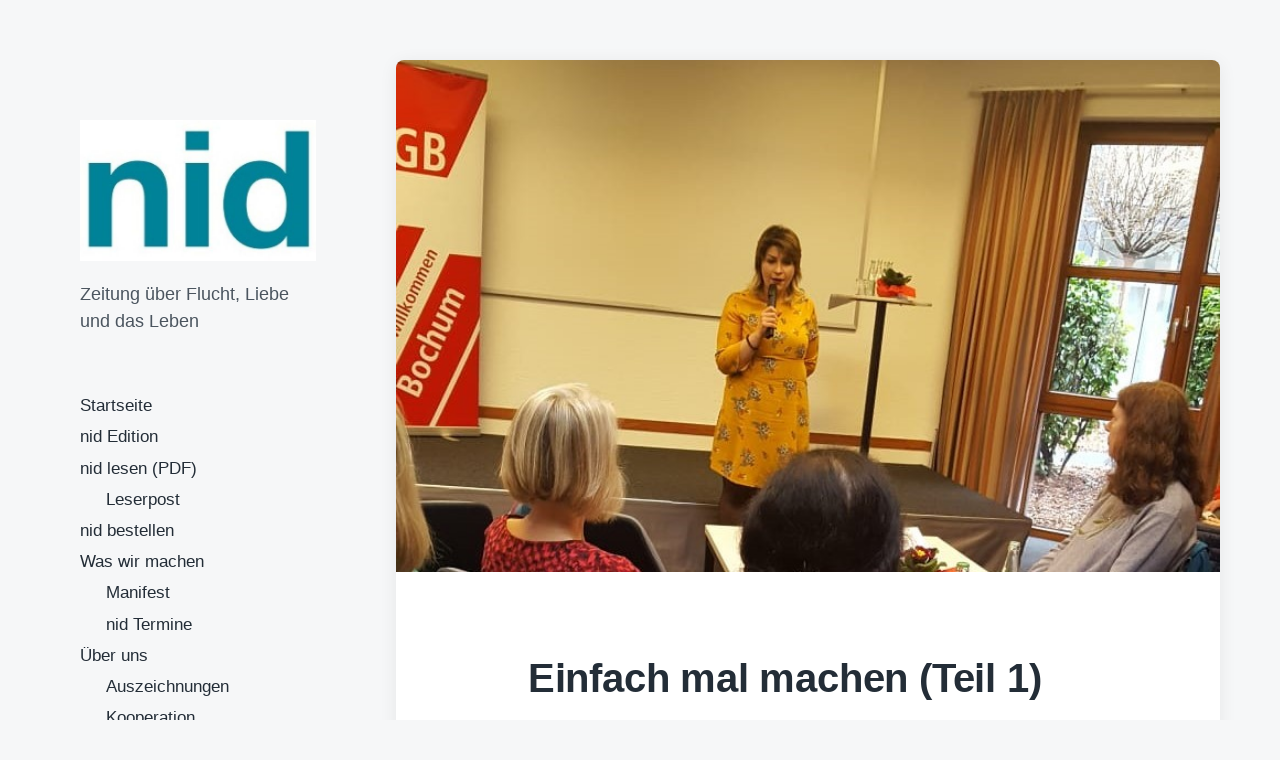

--- FILE ---
content_type: text/html; charset=UTF-8
request_url: https://nid-zeitung.de/einfach-mal-machen
body_size: 14091
content:
<!DOCTYPE html>


<html class="no-js" lang="de">

	<head>

		<meta http-equiv="content-type" content="text/html" charset="UTF-8" />
		<meta name="viewport" content="width=device-width, initial-scale=1.0" >

		<link rel="profile" href="http://gmpg.org/xfn/11">

		<title>Einfach mal machen (Teil 1) &#8211; nid</title>
<meta name='robots' content='max-image-preview:large' />
<link rel='dns-prefetch' href='//s.w.org' />
<link rel="alternate" type="application/rss+xml" title="nid &raquo; Feed" href="https://nid-zeitung.de/feed" />
<link rel="alternate" type="application/rss+xml" title="nid &raquo; Kommentar-Feed" href="https://nid-zeitung.de/comments/feed" />
<link rel="alternate" type="application/rss+xml" title="nid &raquo; Kommentar-Feed zu Einfach mal machen (Teil 1)" href="https://nid-zeitung.de/einfach-mal-machen/feed" />
<script type="text/javascript">
window._wpemojiSettings = {"baseUrl":"https:\/\/s.w.org\/images\/core\/emoji\/13.1.0\/72x72\/","ext":".png","svgUrl":"https:\/\/s.w.org\/images\/core\/emoji\/13.1.0\/svg\/","svgExt":".svg","source":{"concatemoji":"https:\/\/nid-zeitung.de\/wp-includes\/js\/wp-emoji-release.min.js?ver=5.9.12"}};
/*! This file is auto-generated */
!function(e,a,t){var n,r,o,i=a.createElement("canvas"),p=i.getContext&&i.getContext("2d");function s(e,t){var a=String.fromCharCode;p.clearRect(0,0,i.width,i.height),p.fillText(a.apply(this,e),0,0);e=i.toDataURL();return p.clearRect(0,0,i.width,i.height),p.fillText(a.apply(this,t),0,0),e===i.toDataURL()}function c(e){var t=a.createElement("script");t.src=e,t.defer=t.type="text/javascript",a.getElementsByTagName("head")[0].appendChild(t)}for(o=Array("flag","emoji"),t.supports={everything:!0,everythingExceptFlag:!0},r=0;r<o.length;r++)t.supports[o[r]]=function(e){if(!p||!p.fillText)return!1;switch(p.textBaseline="top",p.font="600 32px Arial",e){case"flag":return s([127987,65039,8205,9895,65039],[127987,65039,8203,9895,65039])?!1:!s([55356,56826,55356,56819],[55356,56826,8203,55356,56819])&&!s([55356,57332,56128,56423,56128,56418,56128,56421,56128,56430,56128,56423,56128,56447],[55356,57332,8203,56128,56423,8203,56128,56418,8203,56128,56421,8203,56128,56430,8203,56128,56423,8203,56128,56447]);case"emoji":return!s([10084,65039,8205,55357,56613],[10084,65039,8203,55357,56613])}return!1}(o[r]),t.supports.everything=t.supports.everything&&t.supports[o[r]],"flag"!==o[r]&&(t.supports.everythingExceptFlag=t.supports.everythingExceptFlag&&t.supports[o[r]]);t.supports.everythingExceptFlag=t.supports.everythingExceptFlag&&!t.supports.flag,t.DOMReady=!1,t.readyCallback=function(){t.DOMReady=!0},t.supports.everything||(n=function(){t.readyCallback()},a.addEventListener?(a.addEventListener("DOMContentLoaded",n,!1),e.addEventListener("load",n,!1)):(e.attachEvent("onload",n),a.attachEvent("onreadystatechange",function(){"complete"===a.readyState&&t.readyCallback()})),(n=t.source||{}).concatemoji?c(n.concatemoji):n.wpemoji&&n.twemoji&&(c(n.twemoji),c(n.wpemoji)))}(window,document,window._wpemojiSettings);
</script>
<style type="text/css">
img.wp-smiley,
img.emoji {
	display: inline !important;
	border: none !important;
	box-shadow: none !important;
	height: 1em !important;
	width: 1em !important;
	margin: 0 0.07em !important;
	vertical-align: -0.1em !important;
	background: none !important;
	padding: 0 !important;
}
</style>
	<link rel='stylesheet' id='wp-block-library-css'  href='https://nid-zeitung.de/wp-includes/css/dist/block-library/style.min.css?ver=5.9.12' type='text/css' media='all' />
<style id='global-styles-inline-css' type='text/css'>
body{--wp--preset--color--black: #232D37;--wp--preset--color--cyan-bluish-gray: #abb8c3;--wp--preset--color--white: #FFF;--wp--preset--color--pale-pink: #f78da7;--wp--preset--color--vivid-red: #cf2e2e;--wp--preset--color--luminous-vivid-orange: #ff6900;--wp--preset--color--luminous-vivid-amber: #fcb900;--wp--preset--color--light-green-cyan: #7bdcb5;--wp--preset--color--vivid-green-cyan: #00d084;--wp--preset--color--pale-cyan-blue: #8ed1fc;--wp--preset--color--vivid-cyan-blue: #0693e3;--wp--preset--color--vivid-purple: #9b51e0;--wp--preset--color--darkest-gray: #4B555F;--wp--preset--color--darker-gray: #69737D;--wp--preset--color--gray: #9BA5AF;--wp--preset--color--light-gray: #DCDFE2;--wp--preset--color--lightest-gray: #E6E9EC;--wp--preset--gradient--vivid-cyan-blue-to-vivid-purple: linear-gradient(135deg,rgba(6,147,227,1) 0%,rgb(155,81,224) 100%);--wp--preset--gradient--light-green-cyan-to-vivid-green-cyan: linear-gradient(135deg,rgb(122,220,180) 0%,rgb(0,208,130) 100%);--wp--preset--gradient--luminous-vivid-amber-to-luminous-vivid-orange: linear-gradient(135deg,rgba(252,185,0,1) 0%,rgba(255,105,0,1) 100%);--wp--preset--gradient--luminous-vivid-orange-to-vivid-red: linear-gradient(135deg,rgba(255,105,0,1) 0%,rgb(207,46,46) 100%);--wp--preset--gradient--very-light-gray-to-cyan-bluish-gray: linear-gradient(135deg,rgb(238,238,238) 0%,rgb(169,184,195) 100%);--wp--preset--gradient--cool-to-warm-spectrum: linear-gradient(135deg,rgb(74,234,220) 0%,rgb(151,120,209) 20%,rgb(207,42,186) 40%,rgb(238,44,130) 60%,rgb(251,105,98) 80%,rgb(254,248,76) 100%);--wp--preset--gradient--blush-light-purple: linear-gradient(135deg,rgb(255,206,236) 0%,rgb(152,150,240) 100%);--wp--preset--gradient--blush-bordeaux: linear-gradient(135deg,rgb(254,205,165) 0%,rgb(254,45,45) 50%,rgb(107,0,62) 100%);--wp--preset--gradient--luminous-dusk: linear-gradient(135deg,rgb(255,203,112) 0%,rgb(199,81,192) 50%,rgb(65,88,208) 100%);--wp--preset--gradient--pale-ocean: linear-gradient(135deg,rgb(255,245,203) 0%,rgb(182,227,212) 50%,rgb(51,167,181) 100%);--wp--preset--gradient--electric-grass: linear-gradient(135deg,rgb(202,248,128) 0%,rgb(113,206,126) 100%);--wp--preset--gradient--midnight: linear-gradient(135deg,rgb(2,3,129) 0%,rgb(40,116,252) 100%);--wp--preset--duotone--dark-grayscale: url('#wp-duotone-dark-grayscale');--wp--preset--duotone--grayscale: url('#wp-duotone-grayscale');--wp--preset--duotone--purple-yellow: url('#wp-duotone-purple-yellow');--wp--preset--duotone--blue-red: url('#wp-duotone-blue-red');--wp--preset--duotone--midnight: url('#wp-duotone-midnight');--wp--preset--duotone--magenta-yellow: url('#wp-duotone-magenta-yellow');--wp--preset--duotone--purple-green: url('#wp-duotone-purple-green');--wp--preset--duotone--blue-orange: url('#wp-duotone-blue-orange');--wp--preset--font-size--small: 16px;--wp--preset--font-size--medium: 20px;--wp--preset--font-size--large: 24px;--wp--preset--font-size--x-large: 42px;--wp--preset--font-size--normal: 19px;--wp--preset--font-size--larger: 32px;}.has-black-color{color: var(--wp--preset--color--black) !important;}.has-cyan-bluish-gray-color{color: var(--wp--preset--color--cyan-bluish-gray) !important;}.has-white-color{color: var(--wp--preset--color--white) !important;}.has-pale-pink-color{color: var(--wp--preset--color--pale-pink) !important;}.has-vivid-red-color{color: var(--wp--preset--color--vivid-red) !important;}.has-luminous-vivid-orange-color{color: var(--wp--preset--color--luminous-vivid-orange) !important;}.has-luminous-vivid-amber-color{color: var(--wp--preset--color--luminous-vivid-amber) !important;}.has-light-green-cyan-color{color: var(--wp--preset--color--light-green-cyan) !important;}.has-vivid-green-cyan-color{color: var(--wp--preset--color--vivid-green-cyan) !important;}.has-pale-cyan-blue-color{color: var(--wp--preset--color--pale-cyan-blue) !important;}.has-vivid-cyan-blue-color{color: var(--wp--preset--color--vivid-cyan-blue) !important;}.has-vivid-purple-color{color: var(--wp--preset--color--vivid-purple) !important;}.has-black-background-color{background-color: var(--wp--preset--color--black) !important;}.has-cyan-bluish-gray-background-color{background-color: var(--wp--preset--color--cyan-bluish-gray) !important;}.has-white-background-color{background-color: var(--wp--preset--color--white) !important;}.has-pale-pink-background-color{background-color: var(--wp--preset--color--pale-pink) !important;}.has-vivid-red-background-color{background-color: var(--wp--preset--color--vivid-red) !important;}.has-luminous-vivid-orange-background-color{background-color: var(--wp--preset--color--luminous-vivid-orange) !important;}.has-luminous-vivid-amber-background-color{background-color: var(--wp--preset--color--luminous-vivid-amber) !important;}.has-light-green-cyan-background-color{background-color: var(--wp--preset--color--light-green-cyan) !important;}.has-vivid-green-cyan-background-color{background-color: var(--wp--preset--color--vivid-green-cyan) !important;}.has-pale-cyan-blue-background-color{background-color: var(--wp--preset--color--pale-cyan-blue) !important;}.has-vivid-cyan-blue-background-color{background-color: var(--wp--preset--color--vivid-cyan-blue) !important;}.has-vivid-purple-background-color{background-color: var(--wp--preset--color--vivid-purple) !important;}.has-black-border-color{border-color: var(--wp--preset--color--black) !important;}.has-cyan-bluish-gray-border-color{border-color: var(--wp--preset--color--cyan-bluish-gray) !important;}.has-white-border-color{border-color: var(--wp--preset--color--white) !important;}.has-pale-pink-border-color{border-color: var(--wp--preset--color--pale-pink) !important;}.has-vivid-red-border-color{border-color: var(--wp--preset--color--vivid-red) !important;}.has-luminous-vivid-orange-border-color{border-color: var(--wp--preset--color--luminous-vivid-orange) !important;}.has-luminous-vivid-amber-border-color{border-color: var(--wp--preset--color--luminous-vivid-amber) !important;}.has-light-green-cyan-border-color{border-color: var(--wp--preset--color--light-green-cyan) !important;}.has-vivid-green-cyan-border-color{border-color: var(--wp--preset--color--vivid-green-cyan) !important;}.has-pale-cyan-blue-border-color{border-color: var(--wp--preset--color--pale-cyan-blue) !important;}.has-vivid-cyan-blue-border-color{border-color: var(--wp--preset--color--vivid-cyan-blue) !important;}.has-vivid-purple-border-color{border-color: var(--wp--preset--color--vivid-purple) !important;}.has-vivid-cyan-blue-to-vivid-purple-gradient-background{background: var(--wp--preset--gradient--vivid-cyan-blue-to-vivid-purple) !important;}.has-light-green-cyan-to-vivid-green-cyan-gradient-background{background: var(--wp--preset--gradient--light-green-cyan-to-vivid-green-cyan) !important;}.has-luminous-vivid-amber-to-luminous-vivid-orange-gradient-background{background: var(--wp--preset--gradient--luminous-vivid-amber-to-luminous-vivid-orange) !important;}.has-luminous-vivid-orange-to-vivid-red-gradient-background{background: var(--wp--preset--gradient--luminous-vivid-orange-to-vivid-red) !important;}.has-very-light-gray-to-cyan-bluish-gray-gradient-background{background: var(--wp--preset--gradient--very-light-gray-to-cyan-bluish-gray) !important;}.has-cool-to-warm-spectrum-gradient-background{background: var(--wp--preset--gradient--cool-to-warm-spectrum) !important;}.has-blush-light-purple-gradient-background{background: var(--wp--preset--gradient--blush-light-purple) !important;}.has-blush-bordeaux-gradient-background{background: var(--wp--preset--gradient--blush-bordeaux) !important;}.has-luminous-dusk-gradient-background{background: var(--wp--preset--gradient--luminous-dusk) !important;}.has-pale-ocean-gradient-background{background: var(--wp--preset--gradient--pale-ocean) !important;}.has-electric-grass-gradient-background{background: var(--wp--preset--gradient--electric-grass) !important;}.has-midnight-gradient-background{background: var(--wp--preset--gradient--midnight) !important;}.has-small-font-size{font-size: var(--wp--preset--font-size--small) !important;}.has-medium-font-size{font-size: var(--wp--preset--font-size--medium) !important;}.has-large-font-size{font-size: var(--wp--preset--font-size--large) !important;}.has-x-large-font-size{font-size: var(--wp--preset--font-size--x-large) !important;}
</style>
<link rel='stylesheet' id='koji-style-css'  href='https://nid-zeitung.de/wp-content/themes/koji/style.css?ver=2.0.9' type='text/css' media='all' />
<script type='text/javascript' src='https://nid-zeitung.de/wp-includes/js/jquery/jquery.min.js?ver=3.6.0' id='jquery-core-js'></script>
<script type='text/javascript' src='https://nid-zeitung.de/wp-includes/js/jquery/jquery-migrate.min.js?ver=3.3.2' id='jquery-migrate-js'></script>
<link rel="https://api.w.org/" href="https://nid-zeitung.de/wp-json/" /><link rel="alternate" type="application/json" href="https://nid-zeitung.de/wp-json/wp/v2/posts/3595" /><link rel="EditURI" type="application/rsd+xml" title="RSD" href="https://nid-zeitung.de/xmlrpc.php?rsd" />
<link rel="wlwmanifest" type="application/wlwmanifest+xml" href="https://nid-zeitung.de/wp-includes/wlwmanifest.xml" /> 
<meta name="generator" content="WordPress 5.9.12" />
<link rel="canonical" href="https://nid-zeitung.de/einfach-mal-machen" />
<link rel='shortlink' href='https://nid-zeitung.de/?p=3595' />
<link rel="alternate" type="application/json+oembed" href="https://nid-zeitung.de/wp-json/oembed/1.0/embed?url=https%3A%2F%2Fnid-zeitung.de%2Feinfach-mal-machen" />
<link rel="alternate" type="text/xml+oembed" href="https://nid-zeitung.de/wp-json/oembed/1.0/embed?url=https%3A%2F%2Fnid-zeitung.de%2Feinfach-mal-machen&#038;format=xml" />
		<script>document.documentElement.className = document.documentElement.className.replace( 'no-js', 'js' );</script>
		<link rel="icon" href="https://nid-zeitung.de/wp-content/uploads/2020/04/cropped-Logo_q-32x32.jpg" sizes="32x32" />
<link rel="icon" href="https://nid-zeitung.de/wp-content/uploads/2020/04/cropped-Logo_q-192x192.jpg" sizes="192x192" />
<link rel="apple-touch-icon" href="https://nid-zeitung.de/wp-content/uploads/2020/04/cropped-Logo_q-180x180.jpg" />
<meta name="msapplication-TileImage" content="https://nid-zeitung.de/wp-content/uploads/2020/04/cropped-Logo_q-270x270.jpg" />

	</head>

	<body class="post-template-default single single-post postid-3595 single-format-standard wp-custom-logo pagination-type-button has-post-thumbnail">

		<svg xmlns="http://www.w3.org/2000/svg" viewBox="0 0 0 0" width="0" height="0" focusable="false" role="none" style="visibility: hidden; position: absolute; left: -9999px; overflow: hidden;" ><defs><filter id="wp-duotone-dark-grayscale"><feColorMatrix color-interpolation-filters="sRGB" type="matrix" values=" .299 .587 .114 0 0 .299 .587 .114 0 0 .299 .587 .114 0 0 .299 .587 .114 0 0 " /><feComponentTransfer color-interpolation-filters="sRGB" ><feFuncR type="table" tableValues="0 0.49803921568627" /><feFuncG type="table" tableValues="0 0.49803921568627" /><feFuncB type="table" tableValues="0 0.49803921568627" /><feFuncA type="table" tableValues="1 1" /></feComponentTransfer><feComposite in2="SourceGraphic" operator="in" /></filter></defs></svg><svg xmlns="http://www.w3.org/2000/svg" viewBox="0 0 0 0" width="0" height="0" focusable="false" role="none" style="visibility: hidden; position: absolute; left: -9999px; overflow: hidden;" ><defs><filter id="wp-duotone-grayscale"><feColorMatrix color-interpolation-filters="sRGB" type="matrix" values=" .299 .587 .114 0 0 .299 .587 .114 0 0 .299 .587 .114 0 0 .299 .587 .114 0 0 " /><feComponentTransfer color-interpolation-filters="sRGB" ><feFuncR type="table" tableValues="0 1" /><feFuncG type="table" tableValues="0 1" /><feFuncB type="table" tableValues="0 1" /><feFuncA type="table" tableValues="1 1" /></feComponentTransfer><feComposite in2="SourceGraphic" operator="in" /></filter></defs></svg><svg xmlns="http://www.w3.org/2000/svg" viewBox="0 0 0 0" width="0" height="0" focusable="false" role="none" style="visibility: hidden; position: absolute; left: -9999px; overflow: hidden;" ><defs><filter id="wp-duotone-purple-yellow"><feColorMatrix color-interpolation-filters="sRGB" type="matrix" values=" .299 .587 .114 0 0 .299 .587 .114 0 0 .299 .587 .114 0 0 .299 .587 .114 0 0 " /><feComponentTransfer color-interpolation-filters="sRGB" ><feFuncR type="table" tableValues="0.54901960784314 0.98823529411765" /><feFuncG type="table" tableValues="0 1" /><feFuncB type="table" tableValues="0.71764705882353 0.25490196078431" /><feFuncA type="table" tableValues="1 1" /></feComponentTransfer><feComposite in2="SourceGraphic" operator="in" /></filter></defs></svg><svg xmlns="http://www.w3.org/2000/svg" viewBox="0 0 0 0" width="0" height="0" focusable="false" role="none" style="visibility: hidden; position: absolute; left: -9999px; overflow: hidden;" ><defs><filter id="wp-duotone-blue-red"><feColorMatrix color-interpolation-filters="sRGB" type="matrix" values=" .299 .587 .114 0 0 .299 .587 .114 0 0 .299 .587 .114 0 0 .299 .587 .114 0 0 " /><feComponentTransfer color-interpolation-filters="sRGB" ><feFuncR type="table" tableValues="0 1" /><feFuncG type="table" tableValues="0 0.27843137254902" /><feFuncB type="table" tableValues="0.5921568627451 0.27843137254902" /><feFuncA type="table" tableValues="1 1" /></feComponentTransfer><feComposite in2="SourceGraphic" operator="in" /></filter></defs></svg><svg xmlns="http://www.w3.org/2000/svg" viewBox="0 0 0 0" width="0" height="0" focusable="false" role="none" style="visibility: hidden; position: absolute; left: -9999px; overflow: hidden;" ><defs><filter id="wp-duotone-midnight"><feColorMatrix color-interpolation-filters="sRGB" type="matrix" values=" .299 .587 .114 0 0 .299 .587 .114 0 0 .299 .587 .114 0 0 .299 .587 .114 0 0 " /><feComponentTransfer color-interpolation-filters="sRGB" ><feFuncR type="table" tableValues="0 0" /><feFuncG type="table" tableValues="0 0.64705882352941" /><feFuncB type="table" tableValues="0 1" /><feFuncA type="table" tableValues="1 1" /></feComponentTransfer><feComposite in2="SourceGraphic" operator="in" /></filter></defs></svg><svg xmlns="http://www.w3.org/2000/svg" viewBox="0 0 0 0" width="0" height="0" focusable="false" role="none" style="visibility: hidden; position: absolute; left: -9999px; overflow: hidden;" ><defs><filter id="wp-duotone-magenta-yellow"><feColorMatrix color-interpolation-filters="sRGB" type="matrix" values=" .299 .587 .114 0 0 .299 .587 .114 0 0 .299 .587 .114 0 0 .299 .587 .114 0 0 " /><feComponentTransfer color-interpolation-filters="sRGB" ><feFuncR type="table" tableValues="0.78039215686275 1" /><feFuncG type="table" tableValues="0 0.94901960784314" /><feFuncB type="table" tableValues="0.35294117647059 0.47058823529412" /><feFuncA type="table" tableValues="1 1" /></feComponentTransfer><feComposite in2="SourceGraphic" operator="in" /></filter></defs></svg><svg xmlns="http://www.w3.org/2000/svg" viewBox="0 0 0 0" width="0" height="0" focusable="false" role="none" style="visibility: hidden; position: absolute; left: -9999px; overflow: hidden;" ><defs><filter id="wp-duotone-purple-green"><feColorMatrix color-interpolation-filters="sRGB" type="matrix" values=" .299 .587 .114 0 0 .299 .587 .114 0 0 .299 .587 .114 0 0 .299 .587 .114 0 0 " /><feComponentTransfer color-interpolation-filters="sRGB" ><feFuncR type="table" tableValues="0.65098039215686 0.40392156862745" /><feFuncG type="table" tableValues="0 1" /><feFuncB type="table" tableValues="0.44705882352941 0.4" /><feFuncA type="table" tableValues="1 1" /></feComponentTransfer><feComposite in2="SourceGraphic" operator="in" /></filter></defs></svg><svg xmlns="http://www.w3.org/2000/svg" viewBox="0 0 0 0" width="0" height="0" focusable="false" role="none" style="visibility: hidden; position: absolute; left: -9999px; overflow: hidden;" ><defs><filter id="wp-duotone-blue-orange"><feColorMatrix color-interpolation-filters="sRGB" type="matrix" values=" .299 .587 .114 0 0 .299 .587 .114 0 0 .299 .587 .114 0 0 .299 .587 .114 0 0 " /><feComponentTransfer color-interpolation-filters="sRGB" ><feFuncR type="table" tableValues="0.098039215686275 1" /><feFuncG type="table" tableValues="0 0.66274509803922" /><feFuncB type="table" tableValues="0.84705882352941 0.41960784313725" /><feFuncA type="table" tableValues="1 1" /></feComponentTransfer><feComposite in2="SourceGraphic" operator="in" /></filter></defs></svg>
		<div id="site-wrapper">

			<header id="site-header" role="banner">

				<a class="skip-link" href="#site-content">Zum Inhalt springen</a>
				<a class="skip-link" href="#main-menu">Zum Hauptmenü springen</a>

				<div class="header-top section-inner">

					
			<a href="https://nid-zeitung.de/" title="nid" class="custom-logo-link">
				<img src="https://nid-zeitung.de/wp-content/uploads/2020/04/cropped-cropped-Logo_q.jpg" width="512" height="307" alt="nid" />
			</a>

			
					<button type="button" aria-pressed="false" class="toggle nav-toggle" data-toggle-target=".mobile-menu-wrapper" data-toggle-scroll-lock="true" data-toggle-attribute="">
						<label>
							<span class="show">Menü</span>
							<span class="hide">Schließen</span>
						</label>
						<div class="bars">
							<div class="bar"></div>
							<div class="bar"></div>
							<div class="bar"></div>
						</div><!-- .bars -->
					</button><!-- .nav-toggle -->

				</div><!-- .header-top -->

				<div class="header-inner section-inner">

					<div class="header-inner-top">

						
							<p class="site-description">Zeitung über Flucht, Liebe und das Leben</p>

						
						<ul class="site-nav reset-list-style" id="main-menu" role="navigation">
							<li id="menu-item-15" class="menu-item menu-item-type-custom menu-item-object-custom menu-item-home menu-item-15"><a href="http://nid-zeitung.de/">Startseite</a></li>
<li id="menu-item-4886" class="menu-item menu-item-type-post_type menu-item-object-page menu-item-4886"><a href="https://nid-zeitung.de/edition">nid Edition</a></li>
<li id="menu-item-17" class="menu-item menu-item-type-post_type menu-item-object-page menu-item-has-children menu-item-17"><a href="https://nid-zeitung.de/printausgabe">nid lesen (PDF)</a>
<ul class="sub-menu">
	<li id="menu-item-193" class="menu-item menu-item-type-post_type menu-item-object-page menu-item-193"><a href="https://nid-zeitung.de/leserbriefe">Leserpost</a></li>
</ul>
</li>
<li id="menu-item-174" class="menu-item menu-item-type-post_type menu-item-object-page menu-item-174"><a href="https://nid-zeitung.de/newsletter">nid bestellen</a></li>
<li id="menu-item-4368" class="menu-item menu-item-type-post_type menu-item-object-page menu-item-has-children menu-item-4368"><a href="https://nid-zeitung.de/was-wir-machen">Was wir machen</a>
<ul class="sub-menu">
	<li id="menu-item-1869" class="menu-item menu-item-type-post_type menu-item-object-page menu-item-1869"><a href="https://nid-zeitung.de/manifest">Manifest</a></li>
	<li id="menu-item-19" class="menu-item menu-item-type-post_type menu-item-object-page menu-item-19"><a href="https://nid-zeitung.de/termine">nid Termine</a></li>
</ul>
</li>
<li id="menu-item-20" class="menu-item menu-item-type-post_type menu-item-object-page menu-item-has-children menu-item-20"><a href="https://nid-zeitung.de/ueber-uns">Über uns</a>
<ul class="sub-menu">
	<li id="menu-item-1104" class="menu-item menu-item-type-post_type menu-item-object-page menu-item-1104"><a href="https://nid-zeitung.de/preise">Auszeichnungen</a></li>
	<li id="menu-item-411" class="menu-item menu-item-type-post_type menu-item-object-page menu-item-411"><a href="https://nid-zeitung.de/kooperation">Kooperation</a></li>
	<li id="menu-item-170" class="menu-item menu-item-type-post_type menu-item-object-page menu-item-170"><a href="https://nid-zeitung.de/foerderer">Förderung</a></li>
	<li id="menu-item-3976" class="menu-item menu-item-type-post_type menu-item-object-page menu-item-3976"><a href="https://nid-zeitung.de/nid-kocht">nid kocht!</a></li>
	<li id="menu-item-2206" class="menu-item menu-item-type-post_type menu-item-object-page menu-item-2206"><a href="https://nid-zeitung.de/arbeitswelt">Arbeitswelt</a></li>
</ul>
</li>
<li id="menu-item-2164" class="menu-item menu-item-type-post_type menu-item-object-page menu-item-has-children menu-item-2164"><a href="https://nid-zeitung.de/uebertragbar">Übertragbar</a>
<ul class="sub-menu">
	<li id="menu-item-2127" class="menu-item menu-item-type-post_type menu-item-object-page menu-item-2127"><a href="https://nid-zeitung.de/vision">Vision</a></li>
</ul>
</li>
<li id="menu-item-16" class="menu-item menu-item-type-post_type menu-item-object-page menu-item-has-children menu-item-16"><a href="https://nid-zeitung.de/presse">Impressum</a>
<ul class="sub-menu">
	<li id="menu-item-2449" class="menu-item menu-item-type-post_type menu-item-object-page menu-item-2449"><a href="https://nid-zeitung.de/datenschutz">Datenschutz</a></li>
</ul>
</li>
						</ul>

						
					</div><!-- .header-inner-top -->

					<div class="social-menu-wrapper">

						
							<ul class="social-menu reset-list-style social-icons s-icons">

								
									<li class="search-toggle-wrapper"><button type="button" aria-pressed="false" data-toggle-target=".search-overlay" data-set-focus=".search-overlay .search-field" class="toggle search-toggle"><span class="screen-reader-text">Suchfeld umschalten</span></button></li>

									
							</ul><!-- .social-menu -->

						
					</div><!-- .social-menu-wrapper -->

				</div><!-- .header-inner -->

			</header><!-- #site-header -->

			<div class="mobile-menu-wrapper" aria-expanded="false">

				<div class="mobile-menu section-inner">

					<div class="mobile-menu-top">

						
							<p class="site-description">Zeitung über Flucht, Liebe und das Leben</p>

						
						<ul class="site-nav reset-list-style" id="mobile-menu" role="navigation">
							<li class="page_item page-item-2170"><a href="https://nid-zeitung.de/arbeitswelt">Arbeitswelt</a></li>
<li class="page_item page-item-1101"><a href="https://nid-zeitung.de/preise">Auszeichnungen</a></li>
<li class="page_item page-item-168"><a href="https://nid-zeitung.de/foerderer">Förderung</a></li>
<li class="page_item page-item-12"><a href="https://nid-zeitung.de/presse">Impressum</a></li>
<li class="page_item page-item-408"><a href="https://nid-zeitung.de/kooperation">Kooperation</a></li>
<li class="page_item page-item-179"><a href="https://nid-zeitung.de/leserbriefe">Leserpost</a></li>
<li class="page_item page-item-1867"><a href="https://nid-zeitung.de/manifest">Manifest</a></li>
<li class="page_item page-item-6"><a href="https://nid-zeitung.de/newsletter">nid bestellen</a></li>
<li class="page_item page-item-4884"><a href="https://nid-zeitung.de/edition">nid Edition</a></li>
<li class="page_item page-item-3973"><a href="https://nid-zeitung.de/nid-kocht">nid kocht!</a></li>
<li class="page_item page-item-8"><a href="https://nid-zeitung.de/printausgabe">nid lesen (PDF)</a></li>
<li class="page_item page-item-10"><a href="https://nid-zeitung.de/termine">nid Termine</a></li>
<li class="page_item page-item-4"><a href="https://nid-zeitung.de/ueber-uns">Über uns</a></li>
<li class="page_item page-item-2160"><a href="https://nid-zeitung.de/uebertragbar">Übertragbar</a></li>
<li class="page_item page-item-2120"><a href="https://nid-zeitung.de/vision">Vision</a></li>
<li class="page_item page-item-4366"><a href="https://nid-zeitung.de/was-wir-machen">Was wir machen</a></li>
<li class="page_item page-item-2444"><a href="https://nid-zeitung.de/datenschutz">Datenschutz</a></li>
						</ul>

						
					</div><!-- .mobile-menu-top -->

					<div class="social-menu-wrapper">

						
							<ul class="social-menu reset-list-style social-icons s-icons mobile">

								
									<li class="search-toggle-wrapper"><button type="button" aria-pressed="false" data-toggle-target=".search-overlay" data-set-focus=".search-overlay .search-field" class="toggle search-toggle"><span class="screen-reader-text">Suchfeld umschalten</span></button></li>

									
							</ul><!-- .social-menu -->

						
					</div><!-- .social-menu-wrapper -->

				</div><!-- .mobile-menu -->

			</div><!-- .mobile-menu-wrapper -->

			
				<div class="search-overlay cover-modal" aria-expanded="false">

					<div class="section-inner search-overlay-form-wrapper">
						
<form role="search" method="get" class="search-form" action="https://nid-zeitung.de/">
	<label for="search-form-6977326427665">
		<span class="screen-reader-text">Suche nach:</span>
		<img aria-hidden="true" src="https://nid-zeitung.de/wp-content/themes/koji/assets/images/icons/spyglass.svg" />
	</label>
	<input type="search" id="search-form-6977326427665" class="search-field" placeholder="Gib einen Suchbegriff ein" value="" name="s" />
	<button type="submit" class="search-submit screen-reader-text">Suchen</button>
</form>
					</div><!-- .section-inner -->

					<button type="button" class="toggle search-untoggle" data-toggle-target=".search-overlay" data-set-focus=".search-toggle:visible">
						<div class="search-untoggle-inner">
							<img aria-hidden="true" src="https://nid-zeitung.de/wp-content/themes/koji/assets/images/icons/cross.svg" />
						</div>
						<span class="screen-reader-text">Such-Overlay verbergen</span>
					</button><!-- .search-untoggle -->

				</div><!-- .search-overlay -->

			
<main id="site-content" role="main">

	<article class="single-container bg-color-white post-3595 post type-post status-publish format-standard has-post-thumbnail hentry category-mut has-thumbnail" id="post-3595">

	
		<div class="featured-media">

			<img width="747" height="464" src="https://nid-zeitung.de/wp-content/uploads/2019/03/Lamia_DGB-schm.jpg" class="attachment-post-thumbnail size-post-thumbnail wp-post-image" alt="" srcset="https://nid-zeitung.de/wp-content/uploads/2019/03/Lamia_DGB-schm.jpg 747w, https://nid-zeitung.de/wp-content/uploads/2019/03/Lamia_DGB-schm-300x186.jpg 300w" sizes="(max-width: 747px) 100vw, 747px" />
		</div><!-- .featured-media -->

	
	<div class="post-inner section-inner">

		<header class="post-header">

			<h1 class="post-title">Einfach mal machen (Teil 1)</h1>
		</header><!-- .post-header -->

		<div class="entry-content">

			<h1>Einfach mal machen (Teil 1)</h1>
<p><em>Manchmal fällt das Glück einfach so vom Himmel &#8211; aber viel häufiger kann man dem Glück mit Mut und guten Ideen selbst nachhelfen.</em></p>
<figure id="attachment_3599" aria-describedby="caption-attachment-3599" style="width: 169px" class="wp-caption alignleft"><a href="http://nid-zeitung.de/wp-content/uploads/2019/03/Lamia_DGB_4.jpg"><img loading="lazy" class="wp-image-3599 size-medium" src="http://nid-zeitung.de/wp-content/uploads/2019/03/Lamia_DGB_4-169x300.jpg" alt="" width="169" height="300" srcset="https://nid-zeitung.de/wp-content/uploads/2019/03/Lamia_DGB_4-169x300.jpg 169w, https://nid-zeitung.de/wp-content/uploads/2019/03/Lamia_DGB_4-576x1024.jpg 576w, https://nid-zeitung.de/wp-content/uploads/2019/03/Lamia_DGB_4.jpg 747w" sizes="(max-width: 169px) 100vw, 169px" /></a><figcaption id="caption-attachment-3599" class="wp-caption-text">Lamia Hassow bei der Veranstaltung des DBG zum Internationalen Frauentag in Bochum 2019.</figcaption></figure>
<p><em>Von Lamia Hassow</em></p>
<p>An einem Tag vor ungefähr einem Jahr hat mich mein Gedächtnis im Stich gelassen &#8211; zum Glück! Ein Bekannter hatte mich zu einer Veranstaltung im ver.di-Haus in Bochum eingeladen und ich ging hin. Doch als ich ankam, stellte ich fest, dass es der falsche Tag war, das falsche Datum, die falsche Uhrzeit. Ich hatte mich vertan. Unverhofft war alles anders, als ich dachte. Und unverhofft wurde daraus ein tolles Erlebnis.</p>
<p>Im Saal waren gerade ein paar Frauen dabei, die Tische zu decken: der Deutsche Gewerkschaftsbund (DGB) machte eine Veranstaltung zum Internationalen Frauentag. Großartig! Ich fragte, ob ich bleiben dürfe und half beim Tischdecken.</p>
<p>Dann kamen die Gäste &#8211; und mir kam die Idee, dass ich einen Text aus unserer Zeitung vortragen könnte. Ich fragte die Veranstalterin, ob das passend sei und glücklicherweise sagte sie spontan ja. Also las ich meinen Text „Dass alte Frauen hier bunte Kleider tragen, gibt mir Hoffnung“ (erschienen 2017 in der Nr. 7). Ich bekam viel Applaus, viele sprachen mich später auf meinen Text an und ich ging am Ende sehr glücklich nach Hause.</p>
<p><em>Ein Jahr später, am 10. März 2019, machte der DGB Stadtverband Bochum erneut eine Veranstaltung zum Internationalen Frauentag &#8211; und Lamia Hassow wurde offiziell als Sprecherin ins Programm aufgenommen (siehe Foto). </em></p>
<p><img loading="lazy" class="size-medium wp-image-3597 alignleft" src="http://nid-zeitung.de/wp-content/uploads/2019/03/Lamia_DGB-169x300.jpg" alt="" width="169" height="300" srcset="https://nid-zeitung.de/wp-content/uploads/2019/03/Lamia_DGB-169x300.jpg 169w, https://nid-zeitung.de/wp-content/uploads/2019/03/Lamia_DGB-576x1024.jpg 576w, https://nid-zeitung.de/wp-content/uploads/2019/03/Lamia_DGB.jpg 747w" sizes="(max-width: 169px) 100vw, 169px" /><em>Dieser Text erschien 2019 in der 14. Ausgabe der Zeitung &#8222;Neu in Deutschland&#8220;, Sonderausgabe FRAUEN.<br />
</em></p>

		</div><!-- .entry-content -->

		
			<div class="post-meta-wrapper post-meta-single">

				<ul class="post-meta stack-mobile">

											<li class="post-categories meta-wrapper">
							<div class="meta-icon"><img aria-hidden="true" src="https://nid-zeitung.de/wp-content/themes/koji/assets/images/icons/folder.svg" /></div>
							<span class="screen-reader-text">Veröffentlicht in</span>
							<span class="meta-content"><a href="https://nid-zeitung.de/category/mut" rel="category tag">Mut</a></span>
						</li>
						
				</ul><!-- .post-meta -->

			</div><!-- .post-meta-wrapper -->

			
				<nav class="pagination-single">

					
						<a class="previous-post" href="https://nid-zeitung.de/ich-spreche-jetzt-gersch">
							<span class="arrow">
								<img aria-hidden="true" src="https://nid-zeitung.de/wp-content/themes/koji/assets/images/icons/arrow-left.svg" />
								<span class="screen-reader-text">Vorheriger Beitrag: </span>
							</span>
							<span class="title">Ich spreche jetzt Gersch!</span>
						</a>

					
					
						<a class="next-post" href="https://nid-zeitung.de/die-schlimmen-nachrichten">
							<span class="arrow">
								<img aria-hidden="true" src="https://nid-zeitung.de/wp-content/themes/koji/assets/images/icons/arrow-right.svg" />
								<span class="screen-reader-text">Nächster Beitrag: </span>
							</span>
							<span class="title">Die schlimmen Nachrichten</span>
						</a>

					
				</nav><!-- .single-pagination -->

				
			<div class="comments-wrapper">
				
	<div id="respond" class="comment-respond">
		<h3 id="reply-title" class="comment-reply-title">Schreibe einen Kommentar <small><a rel="nofollow" id="cancel-comment-reply-link" href="/einfach-mal-machen#respond" style="display:none;">Antwort abbrechen</a></small></h3><form action="https://nid-zeitung.de/wp-comments-post.php" method="post" id="commentform" class="comment-form" novalidate><p class="comment-form-comment"><label for="comment">Kommentar <span class="required" aria-hidden="true">*</span></label> <textarea id="comment" name="comment" cols="45" rows="8" maxlength="65525" required></textarea></p><p class="comment-form-author"><label for="author">Name <span class="required" aria-hidden="true">*</span></label> <input id="author" name="author" type="text" value="" size="30" maxlength="245" required /></p>
<p class="comment-form-email"><label for="email">E-Mail-Adresse <span class="required" aria-hidden="true">*</span></label> <input id="email" name="email" type="email" value="" size="30" maxlength="100" required /></p>
<p class="comment-form-url"><label for="url">Website</label> <input id="url" name="url" type="url" value="" size="30" maxlength="200" /></p>
<p class="comment-form-cookies-consent"><input id="wp-comment-cookies-consent" name="wp-comment-cookies-consent" type="checkbox" value="yes" /> <label for="wp-comment-cookies-consent">Meinen Namen, meine E-Mail-Adresse und meine Website in diesem Browser für die nächste Kommentierung speichern.</label></p>
<p class="form-submit"><input name="submit" type="submit" id="submit" class="submit" value="Kommentar abschicken" /> <input type='hidden' name='comment_post_ID' value='3595' id='comment_post_ID' />
<input type='hidden' name='comment_parent' id='comment_parent' value='0' />
</p><p style="display: none !important;"><label>&#916;<textarea name="ak_hp_textarea" cols="45" rows="8" maxlength="100"></textarea></label><input type="hidden" id="ak_js_1" name="ak_js" value="238"/><script>document.getElementById( "ak_js_1" ).setAttribute( "value", ( new Date() ).getTime() );</script></p></form>	</div><!-- #respond -->
				</div><!-- .comments-wrapper -->

		
	</div><!-- .post-inner -->

</article>

		<div class="related-posts section-inner">

			<h2 class="related-posts-title">Ähnliche Beiträge</h2>

			<div class="posts">

				<div class="grid-sizer"></div>

				<article class="preview preview-post do-spot post-3311 post type-post status-publish format-standard has-post-thumbnail hentry category-mut has-thumbnail" id="post-3311">

	<div class="preview-wrapper">

		
			<a href="https://nid-zeitung.de/in-meinem-leben-moechte-ich-laufen-koennen" class="preview-image">

				<img width="800" height="652" src="https://nid-zeitung.de/wp-content/uploads/2018/12/Lesung_09_klw.jpg" class="attachment-koji_preview_image_high_resolution size-koji_preview_image_high_resolution wp-post-image" alt="" loading="lazy" srcset="https://nid-zeitung.de/wp-content/uploads/2018/12/Lesung_09_klw.jpg 1369w, https://nid-zeitung.de/wp-content/uploads/2018/12/Lesung_09_klw-300x244.jpg 300w, https://nid-zeitung.de/wp-content/uploads/2018/12/Lesung_09_klw-768x626.jpg 768w, https://nid-zeitung.de/wp-content/uploads/2018/12/Lesung_09_klw-1024x834.jpg 1024w" sizes="(max-width: 800px) 100vw, 800px" />				
			</a>

		
		<div class="preview-inner">

			<h2 class="preview-title"><a href="https://nid-zeitung.de/in-meinem-leben-moechte-ich-laufen-koennen">In meinem Leben möchte ich laufen können</a></h2>

			
			<div class="post-meta-wrapper post-meta-preview">

				<ul class="post-meta">

											<li class="post-date">
							<a class="meta-wrapper" href="https://nid-zeitung.de/in-meinem-leben-moechte-ich-laufen-koennen" title="In meinem Leben möchte ich laufen können">
								<span class="screen-reader-text">Beitragsdatum</span>
								<div class="meta-icon"><img aria-hidden="true" src="https://nid-zeitung.de/wp-content/themes/koji/assets/images/icons/calendar.svg" /></div>
								<span class="meta-content">Dezember 15, 2018</span>
							</a>
						</li>
					
				</ul><!-- .post-meta -->

			</div><!-- .post-meta-wrapper -->

			
		</div><!-- .preview-inner -->

	</div><!-- .preview-wrapper -->

</article>
<article class="preview preview-post do-spot post-3394 post type-post status-publish format-standard has-post-thumbnail hentry category-mut has-thumbnail" id="post-3394">

	<div class="preview-wrapper">

		
			<a href="https://nid-zeitung.de/mut-und-liebe" class="preview-image">

				<img width="800" height="534" src="https://nid-zeitung.de/wp-content/uploads/2019/01/Issam_.jpg" class="attachment-koji_preview_image_high_resolution size-koji_preview_image_high_resolution wp-post-image" alt="" loading="lazy" srcset="https://nid-zeitung.de/wp-content/uploads/2019/01/Issam_.jpg 1400w, https://nid-zeitung.de/wp-content/uploads/2019/01/Issam_-300x200.jpg 300w, https://nid-zeitung.de/wp-content/uploads/2019/01/Issam_-768x512.jpg 768w, https://nid-zeitung.de/wp-content/uploads/2019/01/Issam_-1024x683.jpg 1024w" sizes="(max-width: 800px) 100vw, 800px" />				
			</a>

		
		<div class="preview-inner">

			<h2 class="preview-title"><a href="https://nid-zeitung.de/mut-und-liebe">Mut und Liebe</a></h2>

			
			<div class="post-meta-wrapper post-meta-preview">

				<ul class="post-meta">

											<li class="post-date">
							<a class="meta-wrapper" href="https://nid-zeitung.de/mut-und-liebe" title="Mut und Liebe">
								<span class="screen-reader-text">Beitragsdatum</span>
								<div class="meta-icon"><img aria-hidden="true" src="https://nid-zeitung.de/wp-content/themes/koji/assets/images/icons/calendar.svg" /></div>
								<span class="meta-content">Januar 4, 2019</span>
							</a>
						</li>
					
				</ul><!-- .post-meta -->

			</div><!-- .post-meta-wrapper -->

			
		</div><!-- .preview-inner -->

	</div><!-- .preview-wrapper -->

</article>
<article class="preview preview-post do-spot post-3373 post type-post status-publish format-standard has-post-thumbnail hentry category-mut has-thumbnail" id="post-3373">

	<div class="preview-wrapper">

		
			<a href="https://nid-zeitung.de/ein-mutiges-herz-kann-entscheidungen-treffen" class="preview-image">

				<img width="800" height="442" src="https://nid-zeitung.de/wp-content/uploads/2019/01/DSC_0253_kl-2.jpg" class="attachment-koji_preview_image_high_resolution size-koji_preview_image_high_resolution wp-post-image" alt="" loading="lazy" srcset="https://nid-zeitung.de/wp-content/uploads/2019/01/DSC_0253_kl-2.jpg 2304w, https://nid-zeitung.de/wp-content/uploads/2019/01/DSC_0253_kl-2-300x166.jpg 300w, https://nid-zeitung.de/wp-content/uploads/2019/01/DSC_0253_kl-2-768x424.jpg 768w, https://nid-zeitung.de/wp-content/uploads/2019/01/DSC_0253_kl-2-1024x565.jpg 1024w" sizes="(max-width: 800px) 100vw, 800px" />				
			</a>

		
		<div class="preview-inner">

			<h2 class="preview-title"><a href="https://nid-zeitung.de/ein-mutiges-herz-kann-entscheidungen-treffen">Ein mutiges Herz kann entscheiden</a></h2>

			
			<div class="post-meta-wrapper post-meta-preview">

				<ul class="post-meta">

											<li class="post-date">
							<a class="meta-wrapper" href="https://nid-zeitung.de/ein-mutiges-herz-kann-entscheidungen-treffen" title="Ein mutiges Herz kann entscheiden">
								<span class="screen-reader-text">Beitragsdatum</span>
								<div class="meta-icon"><img aria-hidden="true" src="https://nid-zeitung.de/wp-content/themes/koji/assets/images/icons/calendar.svg" /></div>
								<span class="meta-content">Januar 3, 2019</span>
							</a>
						</li>
					
				</ul><!-- .post-meta -->

			</div><!-- .post-meta-wrapper -->

			
		</div><!-- .preview-inner -->

	</div><!-- .preview-wrapper -->

</article>
<article class="preview preview-post do-spot post-3398 post type-post status-publish format-standard has-post-thumbnail hentry category-mut has-thumbnail" id="post-3398">

	<div class="preview-wrapper">

		
			<a href="https://nid-zeitung.de/das-war-natuerlich-quatsch" class="preview-image">

				<img width="800" height="487" src="https://nid-zeitung.de/wp-content/uploads/2019/01/Omar_Quatsch_kl_.jpg" class="attachment-koji_preview_image_high_resolution size-koji_preview_image_high_resolution wp-post-image" alt="" loading="lazy" srcset="https://nid-zeitung.de/wp-content/uploads/2019/01/Omar_Quatsch_kl_.jpg 2140w, https://nid-zeitung.de/wp-content/uploads/2019/01/Omar_Quatsch_kl_-300x183.jpg 300w, https://nid-zeitung.de/wp-content/uploads/2019/01/Omar_Quatsch_kl_-768x468.jpg 768w, https://nid-zeitung.de/wp-content/uploads/2019/01/Omar_Quatsch_kl_-1024x624.jpg 1024w" sizes="(max-width: 800px) 100vw, 800px" />				
			</a>

		
		<div class="preview-inner">

			<h2 class="preview-title"><a href="https://nid-zeitung.de/das-war-natuerlich-quatsch">Das war natürlich Quatsch</a></h2>

			
			<div class="post-meta-wrapper post-meta-preview">

				<ul class="post-meta">

											<li class="post-date">
							<a class="meta-wrapper" href="https://nid-zeitung.de/das-war-natuerlich-quatsch" title="Das war natürlich Quatsch">
								<span class="screen-reader-text">Beitragsdatum</span>
								<div class="meta-icon"><img aria-hidden="true" src="https://nid-zeitung.de/wp-content/themes/koji/assets/images/icons/calendar.svg" /></div>
								<span class="meta-content">Januar 4, 2019</span>
							</a>
						</li>
					
				</ul><!-- .post-meta -->

			</div><!-- .post-meta-wrapper -->

			
		</div><!-- .preview-inner -->

	</div><!-- .preview-wrapper -->

</article>

			</div><!-- .posts -->

		</div><!-- .related-posts -->

	

</main><!-- #site-content -->

			<footer id="site-footer" role="contentinfo">

				
					<div class="footer-widgets-outer-wrapper section-inner">

						<div class="footer-widgets-wrapper">

							<div class="footer-widgets">
								<div id="search-2" class="widget widget_search"><div class="widget-content">
<form role="search" method="get" class="search-form" action="https://nid-zeitung.de/">
	<label for="search-form-697732642ebc5">
		<span class="screen-reader-text">Suche nach:</span>
		<img aria-hidden="true" src="https://nid-zeitung.de/wp-content/themes/koji/assets/images/icons/spyglass.svg" />
	</label>
	<input type="search" id="search-form-697732642ebc5" class="search-field" placeholder="Gib einen Suchbegriff ein" value="" name="s" />
	<button type="submit" class="search-submit screen-reader-text">Suchen</button>
</form>
</div><div class="clear"></div></div><div id="archives-2" class="widget widget_archive"><div class="widget-content"><h2 class="widget-title">Archiv</h2>
			<ul>
					<li><a href='https://nid-zeitung.de/2022/03'>März 2022</a></li>
	<li><a href='https://nid-zeitung.de/2021/11'>November 2021</a></li>
	<li><a href='https://nid-zeitung.de/2021/09'>September 2021</a></li>
	<li><a href='https://nid-zeitung.de/2021/07'>Juli 2021</a></li>
	<li><a href='https://nid-zeitung.de/2021/05'>Mai 2021</a></li>
	<li><a href='https://nid-zeitung.de/2021/04'>April 2021</a></li>
	<li><a href='https://nid-zeitung.de/2021/03'>März 2021</a></li>
	<li><a href='https://nid-zeitung.de/2021/02'>Februar 2021</a></li>
	<li><a href='https://nid-zeitung.de/2021/01'>Januar 2021</a></li>
	<li><a href='https://nid-zeitung.de/2020/12'>Dezember 2020</a></li>
	<li><a href='https://nid-zeitung.de/2020/11'>November 2020</a></li>
	<li><a href='https://nid-zeitung.de/2020/10'>Oktober 2020</a></li>
	<li><a href='https://nid-zeitung.de/2020/08'>August 2020</a></li>
	<li><a href='https://nid-zeitung.de/2020/07'>Juli 2020</a></li>
	<li><a href='https://nid-zeitung.de/2020/06'>Juni 2020</a></li>
	<li><a href='https://nid-zeitung.de/2020/05'>Mai 2020</a></li>
	<li><a href='https://nid-zeitung.de/2020/04'>April 2020</a></li>
	<li><a href='https://nid-zeitung.de/2020/02'>Februar 2020</a></li>
	<li><a href='https://nid-zeitung.de/2020/01'>Januar 2020</a></li>
	<li><a href='https://nid-zeitung.de/2019/12'>Dezember 2019</a></li>
	<li><a href='https://nid-zeitung.de/2019/11'>November 2019</a></li>
	<li><a href='https://nid-zeitung.de/2019/09'>September 2019</a></li>
	<li><a href='https://nid-zeitung.de/2019/08'>August 2019</a></li>
	<li><a href='https://nid-zeitung.de/2019/07'>Juli 2019</a></li>
	<li><a href='https://nid-zeitung.de/2019/06'>Juni 2019</a></li>
	<li><a href='https://nid-zeitung.de/2019/05'>Mai 2019</a></li>
	<li><a href='https://nid-zeitung.de/2019/04'>April 2019</a></li>
	<li><a href='https://nid-zeitung.de/2019/03'>März 2019</a></li>
	<li><a href='https://nid-zeitung.de/2019/02'>Februar 2019</a></li>
	<li><a href='https://nid-zeitung.de/2019/01'>Januar 2019</a></li>
	<li><a href='https://nid-zeitung.de/2018/12'>Dezember 2018</a></li>
	<li><a href='https://nid-zeitung.de/2018/11'>November 2018</a></li>
	<li><a href='https://nid-zeitung.de/2018/10'>Oktober 2018</a></li>
	<li><a href='https://nid-zeitung.de/2018/09'>September 2018</a></li>
	<li><a href='https://nid-zeitung.de/2018/08'>August 2018</a></li>
	<li><a href='https://nid-zeitung.de/2018/07'>Juli 2018</a></li>
	<li><a href='https://nid-zeitung.de/2018/06'>Juni 2018</a></li>
	<li><a href='https://nid-zeitung.de/2018/05'>Mai 2018</a></li>
	<li><a href='https://nid-zeitung.de/2018/04'>April 2018</a></li>
	<li><a href='https://nid-zeitung.de/2018/03'>März 2018</a></li>
	<li><a href='https://nid-zeitung.de/2018/02'>Februar 2018</a></li>
	<li><a href='https://nid-zeitung.de/2018/01'>Januar 2018</a></li>
	<li><a href='https://nid-zeitung.de/2017/12'>Dezember 2017</a></li>
	<li><a href='https://nid-zeitung.de/2017/11'>November 2017</a></li>
	<li><a href='https://nid-zeitung.de/2017/10'>Oktober 2017</a></li>
	<li><a href='https://nid-zeitung.de/2017/09'>September 2017</a></li>
	<li><a href='https://nid-zeitung.de/2017/08'>August 2017</a></li>
	<li><a href='https://nid-zeitung.de/2017/07'>Juli 2017</a></li>
	<li><a href='https://nid-zeitung.de/2017/06'>Juni 2017</a></li>
	<li><a href='https://nid-zeitung.de/2017/05'>Mai 2017</a></li>
	<li><a href='https://nid-zeitung.de/2017/04'>April 2017</a></li>
	<li><a href='https://nid-zeitung.de/2017/03'>März 2017</a></li>
	<li><a href='https://nid-zeitung.de/2017/02'>Februar 2017</a></li>
	<li><a href='https://nid-zeitung.de/2017/01'>Januar 2017</a></li>
	<li><a href='https://nid-zeitung.de/2016/12'>Dezember 2016</a></li>
	<li><a href='https://nid-zeitung.de/2016/11'>November 2016</a></li>
			</ul>

			</div><div class="clear"></div></div><div id="categories-2" class="widget widget_categories"><div class="widget-content"><h2 class="widget-title">Kategorien</h2>
			<ul>
					<li class="cat-item cat-item-48"><a href="https://nid-zeitung.de/category/alltag">Alltag</a>
</li>
	<li class="cat-item cat-item-121"><a href="https://nid-zeitung.de/category/alltagsrassismus">Alltagsrassismus</a>
</li>
	<li class="cat-item cat-item-95"><a href="https://nid-zeitung.de/category/alltagsschnipsel">Alltagsschnipsel</a>
</li>
	<li class="cat-item cat-item-114"><a href="https://nid-zeitung.de/category/arbeit">Arbeit</a>
</li>
	<li class="cat-item cat-item-65"><a href="https://nid-zeitung.de/category/ausflug">Ausflug</a>
</li>
	<li class="cat-item cat-item-1"><a href="https://nid-zeitung.de/category/uncategorized">Ausstellung</a>
</li>
	<li class="cat-item cat-item-11"><a href="https://nid-zeitung.de/category/auszeichnung">Auszeichnung</a>
</li>
	<li class="cat-item cat-item-92"><a href="https://nid-zeitung.de/category/bildung">Bildung</a>
</li>
	<li class="cat-item cat-item-123"><a href="https://nid-zeitung.de/category/briefe-an-nid">Briefe an nid</a>
</li>
	<li class="cat-item cat-item-118"><a href="https://nid-zeitung.de/category/buehne">Bühne</a>
</li>
	<li class="cat-item cat-item-119"><a href="https://nid-zeitung.de/category/corona-krise">Corona-Krise</a>
</li>
	<li class="cat-item cat-item-126"><a href="https://nid-zeitung.de/category/demokratie">Demokratie</a>
</li>
	<li class="cat-item cat-item-78"><a href="https://nid-zeitung.de/category/deutscher-engagementpreis-2017">Deutscher Engagementpreis 2017</a>
</li>
	<li class="cat-item cat-item-58"><a href="https://nid-zeitung.de/category/deutscher-integrationspreis-2017">Deutscher Integrationspreis 2017</a>
</li>
	<li class="cat-item cat-item-101"><a href="https://nid-zeitung.de/category/dialog">Dialog</a>
</li>
	<li class="cat-item cat-item-120"><a href="https://nid-zeitung.de/category/diskriminierung">Diskriminierung</a>
</li>
	<li class="cat-item cat-item-18"><a href="https://nid-zeitung.de/category/erinnerung">Erinnerung</a>
</li>
	<li class="cat-item cat-item-115"><a href="https://nid-zeitung.de/category/essen-musik-lesung-kunst">Essen Musik Lesung Kunst</a>
</li>
	<li class="cat-item cat-item-100"><a href="https://nid-zeitung.de/category/familie">Familie</a>
</li>
	<li class="cat-item cat-item-69"><a href="https://nid-zeitung.de/category/flucht">Flucht</a>
</li>
	<li class="cat-item cat-item-102"><a href="https://nid-zeitung.de/category/frauen-maenner">Frauen &amp; Männer</a>
</li>
	<li class="cat-item cat-item-112"><a href="https://nid-zeitung.de/category/freikarten">Freikarten</a>
</li>
	<li class="cat-item cat-item-15"><a href="https://nid-zeitung.de/category/gedicht">Gedicht</a>
</li>
	<li class="cat-item cat-item-52"><a href="https://nid-zeitung.de/category/gewalt">Gewalt</a>
</li>
	<li class="cat-item cat-item-98"><a href="https://nid-zeitung.de/category/heimat">Heimat</a>
</li>
	<li class="cat-item cat-item-105"><a href="https://nid-zeitung.de/category/ich-stelle-mir-vor">Ich stelle mir vor</a>
</li>
	<li class="cat-item cat-item-91"><a href="https://nid-zeitung.de/category/identitaet">Identität</a>
</li>
	<li class="cat-item cat-item-106"><a href="https://nid-zeitung.de/category/in-fuenf-jahren-werde-ich">in fünf Jahren werde ich&#8230;</a>
</li>
	<li class="cat-item cat-item-49"><a href="https://nid-zeitung.de/category/interview">Interview</a>
</li>
	<li class="cat-item cat-item-88"><a href="https://nid-zeitung.de/category/kinder">Kinder</a>
</li>
	<li class="cat-item cat-item-19"><a href="https://nid-zeitung.de/category/kooperation">Kooperation</a>
</li>
	<li class="cat-item cat-item-81"><a href="https://nid-zeitung.de/category/kultur">Kultur</a>
</li>
	<li class="cat-item cat-item-61"><a href="https://nid-zeitung.de/category/kunst">Kunst</a>
</li>
	<li class="cat-item cat-item-93"><a href="https://nid-zeitung.de/category/lesung">Lesung</a>
</li>
	<li class="cat-item cat-item-46"><a href="https://nid-zeitung.de/category/liebe">Liebe</a>
</li>
	<li class="cat-item cat-item-17"><a href="https://nid-zeitung.de/category/medien">Medien</a>
</li>
	<li class="cat-item cat-item-111"><a href="https://nid-zeitung.de/category/mut">Mut</a>
</li>
	<li class="cat-item cat-item-107"><a href="https://nid-zeitung.de/category/nid-schule">nid &amp; Schule</a>
</li>
	<li class="cat-item cat-item-124"><a href="https://nid-zeitung.de/category/nid-edition">nid Edition</a>
</li>
	<li class="cat-item cat-item-109"><a href="https://nid-zeitung.de/category/nid-gratuliert-issam-alnajm">nid gratuliert Issam Alnajm</a>
</li>
	<li class="cat-item cat-item-113"><a href="https://nid-zeitung.de/category/nid-gratuliert-ximena-leon">nid gratuliert Ximena León</a>
</li>
	<li class="cat-item cat-item-104"><a href="https://nid-zeitung.de/category/offener-brief">Offener Brief</a>
</li>
	<li class="cat-item cat-item-16"><a href="https://nid-zeitung.de/category/perspektive">Perspektive</a>
</li>
	<li class="cat-item cat-item-77"><a href="https://nid-zeitung.de/category/plakate-fuer-demokratie">Plakate für Demokratie</a>
</li>
	<li class="cat-item cat-item-87"><a href="https://nid-zeitung.de/category/presse">Presse</a>
</li>
	<li class="cat-item cat-item-21"><a href="https://nid-zeitung.de/category/printausgabe">Printausgabe</a>
</li>
	<li class="cat-item cat-item-66"><a href="https://nid-zeitung.de/category/ramadan">Ramadan</a>
</li>
	<li class="cat-item cat-item-125"><a href="https://nid-zeitung.de/category/rassismus">Rassismus</a>
</li>
	<li class="cat-item cat-item-116"><a href="https://nid-zeitung.de/category/slam">Slam</a>
</li>
	<li class="cat-item cat-item-79"><a href="https://nid-zeitung.de/category/solidaritaet">Solidarität</a>
</li>
	<li class="cat-item cat-item-110"><a href="https://nid-zeitung.de/category/sonderausgabe-kurdischarabisch">Sonderausgabe Kurdisch/Arabisch</a>
</li>
	<li class="cat-item cat-item-108"><a href="https://nid-zeitung.de/category/sonderseiten-demokratie">Sonderseiten Demokratie</a>
</li>
	<li class="cat-item cat-item-22"><a href="https://nid-zeitung.de/category/sportlich">Sportlich</a>
</li>
	<li class="cat-item cat-item-76"><a href="https://nid-zeitung.de/category/sprache">Sprache</a>
</li>
	<li class="cat-item cat-item-97"><a href="https://nid-zeitung.de/category/tabu">Tabu</a>
</li>
	<li class="cat-item cat-item-20"><a href="https://nid-zeitung.de/category/theater">Theater</a>
</li>
	<li class="cat-item cat-item-103"><a href="https://nid-zeitung.de/category/traeume">Träume</a>
</li>
	<li class="cat-item cat-item-73"><a href="https://nid-zeitung.de/category/ueber-uns">Über uns</a>
</li>
	<li class="cat-item cat-item-99"><a href="https://nid-zeitung.de/category/unsere-gesellschaft">Unsere Gesellschaft</a>
</li>
	<li class="cat-item cat-item-117"><a href="https://nid-zeitung.de/category/vertrauen">Vertrauen</a>
</li>
			</ul>

			</div><div class="clear"></div></div><div id="meta-2" class="widget widget_meta"><div class="widget-content"><h2 class="widget-title">Meta</h2>
		<ul>
						<li><a href="https://nid-zeitung.de/wp-login.php">Anmelden</a></li>
			<li><a href="https://nid-zeitung.de/feed">Feed der Einträge</a></li>
			<li><a href="https://nid-zeitung.de/comments/feed">Kommentar-Feed</a></li>

			<li><a href="https://de.wordpress.org/">WordPress.org</a></li>
		</ul>

		</div><div class="clear"></div></div><div id="tag_cloud-2" class="widget widget_tag_cloud"><div class="widget-content"><h2 class="widget-title">Schlagwörter</h2><div class="tagcloud"><a href="https://nid-zeitung.de/tag/arbeit" class="tag-cloud-link tag-link-34 tag-link-position-1" style="font-size: 19.407407407407pt;" aria-label="Arbeit (14 Einträge)">Arbeit</a>
<a href="https://nid-zeitung.de/tag/armenien" class="tag-cloud-link tag-link-62 tag-link-position-2" style="font-size: 8pt;" aria-label="Armenien (1 Eintrag)">Armenien</a>
<a href="https://nid-zeitung.de/tag/ausstellung" class="tag-cloud-link tag-link-29 tag-link-position-3" style="font-size: 13.185185185185pt;" aria-label="Ausstellung (4 Einträge)">Ausstellung</a>
<a href="https://nid-zeitung.de/tag/berlin" class="tag-cloud-link tag-link-3 tag-link-position-4" style="font-size: 11.888888888889pt;" aria-label="Berlin (3 Einträge)">Berlin</a>
<a href="https://nid-zeitung.de/tag/bfdt" class="tag-cloud-link tag-link-12 tag-link-position-5" style="font-size: 11.888888888889pt;" aria-label="BfDT (3 Einträge)">BfDT</a>
<a href="https://nid-zeitung.de/tag/buch" class="tag-cloud-link tag-link-42 tag-link-position-6" style="font-size: 8pt;" aria-label="Buch (1 Eintrag)">Buch</a>
<a href="https://nid-zeitung.de/tag/buehne" class="tag-cloud-link tag-link-5 tag-link-position-7" style="font-size: 18.111111111111pt;" aria-label="Bühne (11 Einträge)">Bühne</a>
<a href="https://nid-zeitung.de/tag/commerzbank-stiftung" class="tag-cloud-link tag-link-7 tag-link-position-8" style="font-size: 10.333333333333pt;" aria-label="Commerzbank-Stiftung (2 Einträge)">Commerzbank-Stiftung</a>
<a href="https://nid-zeitung.de/tag/crowdfunding" class="tag-cloud-link tag-link-57 tag-link-position-9" style="font-size: 13.185185185185pt;" aria-label="Crowdfunding (4 Einträge)">Crowdfunding</a>
<a href="https://nid-zeitung.de/tag/demokratie" class="tag-cloud-link tag-link-13 tag-link-position-10" style="font-size: 18.111111111111pt;" aria-label="Demokratie (11 Einträge)">Demokratie</a>
<a href="https://nid-zeitung.de/tag/deutscher-integrationspreis" class="tag-cloud-link tag-link-56 tag-link-position-11" style="font-size: 14.222222222222pt;" aria-label="Deutscher Integrationspreis (5 Einträge)">Deutscher Integrationspreis</a>
<a href="https://nid-zeitung.de/tag/deutscher-lesepreis" class="tag-cloud-link tag-link-4 tag-link-position-12" style="font-size: 11.888888888889pt;" aria-label="Deutscher Lesepreis (3 Einträge)">Deutscher Lesepreis</a>
<a href="https://nid-zeitung.de/tag/diakonie" class="tag-cloud-link tag-link-39 tag-link-position-13" style="font-size: 8pt;" aria-label="Diakonie (1 Eintrag)">Diakonie</a>
<a href="https://nid-zeitung.de/tag/dialog" class="tag-cloud-link tag-link-38 tag-link-position-14" style="font-size: 19.018518518519pt;" aria-label="Dialog (13 Einträge)">Dialog</a>
<a href="https://nid-zeitung.de/tag/erinnerung" class="tag-cloud-link tag-link-40 tag-link-position-15" style="font-size: 18.5pt;" aria-label="Erinnerung (12 Einträge)">Erinnerung</a>
<a href="https://nid-zeitung.de/tag/finanzierung" class="tag-cloud-link tag-link-45 tag-link-position-16" style="font-size: 8pt;" aria-label="Finanzierung (1 Eintrag)">Finanzierung</a>
<a href="https://nid-zeitung.de/tag/fotografie" class="tag-cloud-link tag-link-30 tag-link-position-17" style="font-size: 10.333333333333pt;" aria-label="Fotografie (2 Einträge)">Fotografie</a>
<a href="https://nid-zeitung.de/tag/frauen" class="tag-cloud-link tag-link-37 tag-link-position-18" style="font-size: 17.592592592593pt;" aria-label="Frauen (10 Einträge)">Frauen</a>
<a href="https://nid-zeitung.de/tag/friedrich-ebert-stiftung" class="tag-cloud-link tag-link-43 tag-link-position-19" style="font-size: 10.333333333333pt;" aria-label="Friedrich Ebert Stiftung (2 Einträge)">Friedrich Ebert Stiftung</a>
<a href="https://nid-zeitung.de/tag/gedicht" class="tag-cloud-link tag-link-25 tag-link-position-20" style="font-size: 15.12962962963pt;" aria-label="Gedicht (6 Einträge)">Gedicht</a>
<a href="https://nid-zeitung.de/tag/geschichte" class="tag-cloud-link tag-link-54 tag-link-position-21" style="font-size: 10.333333333333pt;" aria-label="Geschichte (2 Einträge)">Geschichte</a>
<a href="https://nid-zeitung.de/tag/hertie-stiftung" class="tag-cloud-link tag-link-59 tag-link-position-22" style="font-size: 10.333333333333pt;" aria-label="Hertie-Stiftung (2 Einträge)">Hertie-Stiftung</a>
<a href="https://nid-zeitung.de/tag/hoffnung" class="tag-cloud-link tag-link-26 tag-link-position-23" style="font-size: 18.5pt;" aria-label="Hoffnung (12 Einträge)">Hoffnung</a>
<a href="https://nid-zeitung.de/tag/integrationspreis" class="tag-cloud-link tag-link-44 tag-link-position-24" style="font-size: 11.888888888889pt;" aria-label="Integrationspreis (3 Einträge)">Integrationspreis</a>
<a href="https://nid-zeitung.de/tag/interview" class="tag-cloud-link tag-link-51 tag-link-position-25" style="font-size: 10.333333333333pt;" aria-label="Interview (2 Einträge)">Interview</a>
<a href="https://nid-zeitung.de/tag/kinder" class="tag-cloud-link tag-link-71 tag-link-position-26" style="font-size: 11.888888888889pt;" aria-label="Kinder (3 Einträge)">Kinder</a>
<a href="https://nid-zeitung.de/tag/kooperation" class="tag-cloud-link tag-link-28 tag-link-position-27" style="font-size: 17.074074074074pt;" aria-label="Kooperation (9 Einträge)">Kooperation</a>
<a href="https://nid-zeitung.de/tag/krieg" class="tag-cloud-link tag-link-55 tag-link-position-28" style="font-size: 13.185185185185pt;" aria-label="Krieg (4 Einträge)">Krieg</a>
<a href="https://nid-zeitung.de/tag/kunst" class="tag-cloud-link tag-link-32 tag-link-position-29" style="font-size: 15.12962962963pt;" aria-label="Kunst (6 Einträge)">Kunst</a>
<a href="https://nid-zeitung.de/tag/lesung" class="tag-cloud-link tag-link-10 tag-link-position-30" style="font-size: 14.222222222222pt;" aria-label="Lesung (5 Einträge)">Lesung</a>
<a href="https://nid-zeitung.de/tag/liebe" class="tag-cloud-link tag-link-47 tag-link-position-31" style="font-size: 11.888888888889pt;" aria-label="Liebe (3 Einträge)">Liebe</a>
<a href="https://nid-zeitung.de/tag/mutter" class="tag-cloud-link tag-link-53 tag-link-position-32" style="font-size: 8pt;" aria-label="Mutter (1 Eintrag)">Mutter</a>
<a href="https://nid-zeitung.de/tag/nrw" class="tag-cloud-link tag-link-35 tag-link-position-33" style="font-size: 15.777777777778pt;" aria-label="NRW (7 Einträge)">NRW</a>
<a href="https://nid-zeitung.de/tag/politik" class="tag-cloud-link tag-link-50 tag-link-position-34" style="font-size: 14.222222222222pt;" aria-label="Politik (5 Einträge)">Politik</a>
<a href="https://nid-zeitung.de/tag/presse" class="tag-cloud-link tag-link-33 tag-link-position-35" style="font-size: 13.185185185185pt;" aria-label="presse (4 Einträge)">presse</a>
<a href="https://nid-zeitung.de/tag/ruhrgebiet" class="tag-cloud-link tag-link-36 tag-link-position-36" style="font-size: 19.018518518519pt;" aria-label="Ruhrgebiet (13 Einträge)">Ruhrgebiet</a>
<a href="https://nid-zeitung.de/tag/solidaritaet" class="tag-cloud-link tag-link-24 tag-link-position-37" style="font-size: 13.185185185185pt;" aria-label="Solidarität (4 Einträge)">Solidarität</a>
<a href="https://nid-zeitung.de/tag/sprache" class="tag-cloud-link tag-link-41 tag-link-position-38" style="font-size: 15.12962962963pt;" aria-label="Sprache (6 Einträge)">Sprache</a>
<a href="https://nid-zeitung.de/tag/startnext" class="tag-cloud-link tag-link-60 tag-link-position-39" style="font-size: 8pt;" aria-label="Startnext (1 Eintrag)">Startnext</a>
<a href="https://nid-zeitung.de/tag/stiftung-lesen" class="tag-cloud-link tag-link-6 tag-link-position-40" style="font-size: 10.333333333333pt;" aria-label="Stiftung Lesen (2 Einträge)">Stiftung Lesen</a>
<a href="https://nid-zeitung.de/tag/theater" class="tag-cloud-link tag-link-9 tag-link-position-41" style="font-size: 16.425925925926pt;" aria-label="Theater (8 Einträge)">Theater</a>
<a href="https://nid-zeitung.de/tag/toleranz" class="tag-cloud-link tag-link-14 tag-link-position-42" style="font-size: 18.111111111111pt;" aria-label="Toleranz (11 Einträge)">Toleranz</a>
<a href="https://nid-zeitung.de/tag/wattenscheid" class="tag-cloud-link tag-link-31 tag-link-position-43" style="font-size: 10.333333333333pt;" aria-label="Wattenscheid (2 Einträge)">Wattenscheid</a>
<a href="https://nid-zeitung.de/tag/wdr" class="tag-cloud-link tag-link-84 tag-link-position-44" style="font-size: 10.333333333333pt;" aria-label="WDR (2 Einträge)">WDR</a>
<a href="https://nid-zeitung.de/tag/zukunft" class="tag-cloud-link tag-link-23 tag-link-position-45" style="font-size: 22pt;" aria-label="Zukunft (23 Einträge)">Zukunft</a></div>
</div><div class="clear"></div></div><div id="tag_cloud-3" class="widget widget_tag_cloud"><div class="widget-content"><h2 class="widget-title">Schlagwörter</h2><div class="tagcloud"><a href="https://nid-zeitung.de/tag/arbeit" class="tag-cloud-link tag-link-34 tag-link-position-1" style="font-size: 19.407407407407pt;" aria-label="Arbeit (14 Einträge)">Arbeit</a>
<a href="https://nid-zeitung.de/tag/armenien" class="tag-cloud-link tag-link-62 tag-link-position-2" style="font-size: 8pt;" aria-label="Armenien (1 Eintrag)">Armenien</a>
<a href="https://nid-zeitung.de/tag/ausstellung" class="tag-cloud-link tag-link-29 tag-link-position-3" style="font-size: 13.185185185185pt;" aria-label="Ausstellung (4 Einträge)">Ausstellung</a>
<a href="https://nid-zeitung.de/tag/berlin" class="tag-cloud-link tag-link-3 tag-link-position-4" style="font-size: 11.888888888889pt;" aria-label="Berlin (3 Einträge)">Berlin</a>
<a href="https://nid-zeitung.de/tag/bfdt" class="tag-cloud-link tag-link-12 tag-link-position-5" style="font-size: 11.888888888889pt;" aria-label="BfDT (3 Einträge)">BfDT</a>
<a href="https://nid-zeitung.de/tag/buch" class="tag-cloud-link tag-link-42 tag-link-position-6" style="font-size: 8pt;" aria-label="Buch (1 Eintrag)">Buch</a>
<a href="https://nid-zeitung.de/tag/buehne" class="tag-cloud-link tag-link-5 tag-link-position-7" style="font-size: 18.111111111111pt;" aria-label="Bühne (11 Einträge)">Bühne</a>
<a href="https://nid-zeitung.de/tag/commerzbank-stiftung" class="tag-cloud-link tag-link-7 tag-link-position-8" style="font-size: 10.333333333333pt;" aria-label="Commerzbank-Stiftung (2 Einträge)">Commerzbank-Stiftung</a>
<a href="https://nid-zeitung.de/tag/crowdfunding" class="tag-cloud-link tag-link-57 tag-link-position-9" style="font-size: 13.185185185185pt;" aria-label="Crowdfunding (4 Einträge)">Crowdfunding</a>
<a href="https://nid-zeitung.de/tag/demokratie" class="tag-cloud-link tag-link-13 tag-link-position-10" style="font-size: 18.111111111111pt;" aria-label="Demokratie (11 Einträge)">Demokratie</a>
<a href="https://nid-zeitung.de/tag/deutscher-integrationspreis" class="tag-cloud-link tag-link-56 tag-link-position-11" style="font-size: 14.222222222222pt;" aria-label="Deutscher Integrationspreis (5 Einträge)">Deutscher Integrationspreis</a>
<a href="https://nid-zeitung.de/tag/deutscher-lesepreis" class="tag-cloud-link tag-link-4 tag-link-position-12" style="font-size: 11.888888888889pt;" aria-label="Deutscher Lesepreis (3 Einträge)">Deutscher Lesepreis</a>
<a href="https://nid-zeitung.de/tag/diakonie" class="tag-cloud-link tag-link-39 tag-link-position-13" style="font-size: 8pt;" aria-label="Diakonie (1 Eintrag)">Diakonie</a>
<a href="https://nid-zeitung.de/tag/dialog" class="tag-cloud-link tag-link-38 tag-link-position-14" style="font-size: 19.018518518519pt;" aria-label="Dialog (13 Einträge)">Dialog</a>
<a href="https://nid-zeitung.de/tag/erinnerung" class="tag-cloud-link tag-link-40 tag-link-position-15" style="font-size: 18.5pt;" aria-label="Erinnerung (12 Einträge)">Erinnerung</a>
<a href="https://nid-zeitung.de/tag/finanzierung" class="tag-cloud-link tag-link-45 tag-link-position-16" style="font-size: 8pt;" aria-label="Finanzierung (1 Eintrag)">Finanzierung</a>
<a href="https://nid-zeitung.de/tag/fotografie" class="tag-cloud-link tag-link-30 tag-link-position-17" style="font-size: 10.333333333333pt;" aria-label="Fotografie (2 Einträge)">Fotografie</a>
<a href="https://nid-zeitung.de/tag/frauen" class="tag-cloud-link tag-link-37 tag-link-position-18" style="font-size: 17.592592592593pt;" aria-label="Frauen (10 Einträge)">Frauen</a>
<a href="https://nid-zeitung.de/tag/friedrich-ebert-stiftung" class="tag-cloud-link tag-link-43 tag-link-position-19" style="font-size: 10.333333333333pt;" aria-label="Friedrich Ebert Stiftung (2 Einträge)">Friedrich Ebert Stiftung</a>
<a href="https://nid-zeitung.de/tag/gedicht" class="tag-cloud-link tag-link-25 tag-link-position-20" style="font-size: 15.12962962963pt;" aria-label="Gedicht (6 Einträge)">Gedicht</a>
<a href="https://nid-zeitung.de/tag/geschichte" class="tag-cloud-link tag-link-54 tag-link-position-21" style="font-size: 10.333333333333pt;" aria-label="Geschichte (2 Einträge)">Geschichte</a>
<a href="https://nid-zeitung.de/tag/hertie-stiftung" class="tag-cloud-link tag-link-59 tag-link-position-22" style="font-size: 10.333333333333pt;" aria-label="Hertie-Stiftung (2 Einträge)">Hertie-Stiftung</a>
<a href="https://nid-zeitung.de/tag/hoffnung" class="tag-cloud-link tag-link-26 tag-link-position-23" style="font-size: 18.5pt;" aria-label="Hoffnung (12 Einträge)">Hoffnung</a>
<a href="https://nid-zeitung.de/tag/integrationspreis" class="tag-cloud-link tag-link-44 tag-link-position-24" style="font-size: 11.888888888889pt;" aria-label="Integrationspreis (3 Einträge)">Integrationspreis</a>
<a href="https://nid-zeitung.de/tag/interview" class="tag-cloud-link tag-link-51 tag-link-position-25" style="font-size: 10.333333333333pt;" aria-label="Interview (2 Einträge)">Interview</a>
<a href="https://nid-zeitung.de/tag/kinder" class="tag-cloud-link tag-link-71 tag-link-position-26" style="font-size: 11.888888888889pt;" aria-label="Kinder (3 Einträge)">Kinder</a>
<a href="https://nid-zeitung.de/tag/kooperation" class="tag-cloud-link tag-link-28 tag-link-position-27" style="font-size: 17.074074074074pt;" aria-label="Kooperation (9 Einträge)">Kooperation</a>
<a href="https://nid-zeitung.de/tag/krieg" class="tag-cloud-link tag-link-55 tag-link-position-28" style="font-size: 13.185185185185pt;" aria-label="Krieg (4 Einträge)">Krieg</a>
<a href="https://nid-zeitung.de/tag/kunst" class="tag-cloud-link tag-link-32 tag-link-position-29" style="font-size: 15.12962962963pt;" aria-label="Kunst (6 Einträge)">Kunst</a>
<a href="https://nid-zeitung.de/tag/lesung" class="tag-cloud-link tag-link-10 tag-link-position-30" style="font-size: 14.222222222222pt;" aria-label="Lesung (5 Einträge)">Lesung</a>
<a href="https://nid-zeitung.de/tag/liebe" class="tag-cloud-link tag-link-47 tag-link-position-31" style="font-size: 11.888888888889pt;" aria-label="Liebe (3 Einträge)">Liebe</a>
<a href="https://nid-zeitung.de/tag/mutter" class="tag-cloud-link tag-link-53 tag-link-position-32" style="font-size: 8pt;" aria-label="Mutter (1 Eintrag)">Mutter</a>
<a href="https://nid-zeitung.de/tag/nrw" class="tag-cloud-link tag-link-35 tag-link-position-33" style="font-size: 15.777777777778pt;" aria-label="NRW (7 Einträge)">NRW</a>
<a href="https://nid-zeitung.de/tag/politik" class="tag-cloud-link tag-link-50 tag-link-position-34" style="font-size: 14.222222222222pt;" aria-label="Politik (5 Einträge)">Politik</a>
<a href="https://nid-zeitung.de/tag/presse" class="tag-cloud-link tag-link-33 tag-link-position-35" style="font-size: 13.185185185185pt;" aria-label="presse (4 Einträge)">presse</a>
<a href="https://nid-zeitung.de/tag/ruhrgebiet" class="tag-cloud-link tag-link-36 tag-link-position-36" style="font-size: 19.018518518519pt;" aria-label="Ruhrgebiet (13 Einträge)">Ruhrgebiet</a>
<a href="https://nid-zeitung.de/tag/solidaritaet" class="tag-cloud-link tag-link-24 tag-link-position-37" style="font-size: 13.185185185185pt;" aria-label="Solidarität (4 Einträge)">Solidarität</a>
<a href="https://nid-zeitung.de/tag/sprache" class="tag-cloud-link tag-link-41 tag-link-position-38" style="font-size: 15.12962962963pt;" aria-label="Sprache (6 Einträge)">Sprache</a>
<a href="https://nid-zeitung.de/tag/startnext" class="tag-cloud-link tag-link-60 tag-link-position-39" style="font-size: 8pt;" aria-label="Startnext (1 Eintrag)">Startnext</a>
<a href="https://nid-zeitung.de/tag/stiftung-lesen" class="tag-cloud-link tag-link-6 tag-link-position-40" style="font-size: 10.333333333333pt;" aria-label="Stiftung Lesen (2 Einträge)">Stiftung Lesen</a>
<a href="https://nid-zeitung.de/tag/theater" class="tag-cloud-link tag-link-9 tag-link-position-41" style="font-size: 16.425925925926pt;" aria-label="Theater (8 Einträge)">Theater</a>
<a href="https://nid-zeitung.de/tag/toleranz" class="tag-cloud-link tag-link-14 tag-link-position-42" style="font-size: 18.111111111111pt;" aria-label="Toleranz (11 Einträge)">Toleranz</a>
<a href="https://nid-zeitung.de/tag/wattenscheid" class="tag-cloud-link tag-link-31 tag-link-position-43" style="font-size: 10.333333333333pt;" aria-label="Wattenscheid (2 Einträge)">Wattenscheid</a>
<a href="https://nid-zeitung.de/tag/wdr" class="tag-cloud-link tag-link-84 tag-link-position-44" style="font-size: 10.333333333333pt;" aria-label="WDR (2 Einträge)">WDR</a>
<a href="https://nid-zeitung.de/tag/zukunft" class="tag-cloud-link tag-link-23 tag-link-position-45" style="font-size: 22pt;" aria-label="Zukunft (23 Einträge)">Zukunft</a></div>
</div><div class="clear"></div></div>							</div>

							<div class="footer-widgets">
															</div>

							<div class="footer-widgets">
															</div>

						</div><!-- .footer-widgets-wrapper -->

					</div><!-- .footer-widgets-outer-wrapper.section-inner -->

				
				<p class="credits">
					Theme von <a href="https://www.andersnoren.se">Anders Norén</a>				</p><!-- .credits -->

			</footer><!-- #site-footer -->
			
			<script type='text/javascript' src='https://nid-zeitung.de/wp-includes/js/imagesloaded.min.js?ver=4.1.4' id='imagesloaded-js'></script>
<script type='text/javascript' src='https://nid-zeitung.de/wp-includes/js/masonry.min.js?ver=4.2.2' id='masonry-js'></script>
<script type='text/javascript' id='koji_construct-js-extra'>
/* <![CDATA[ */
var koji_ajax_load_more = {"ajaxurl":"https:\/\/nid-zeitung.de\/wp-admin\/admin-ajax.php"};
/* ]]> */
</script>
<script type='text/javascript' src='https://nid-zeitung.de/wp-content/themes/koji/assets/js/construct.js?ver=2.0.9' id='koji_construct-js'></script>
<script type='text/javascript' src='https://nid-zeitung.de/wp-includes/js/comment-reply.min.js?ver=5.9.12' id='comment-reply-js'></script>

		</div><!-- #site-wrapper -->

	</body>
</html>
